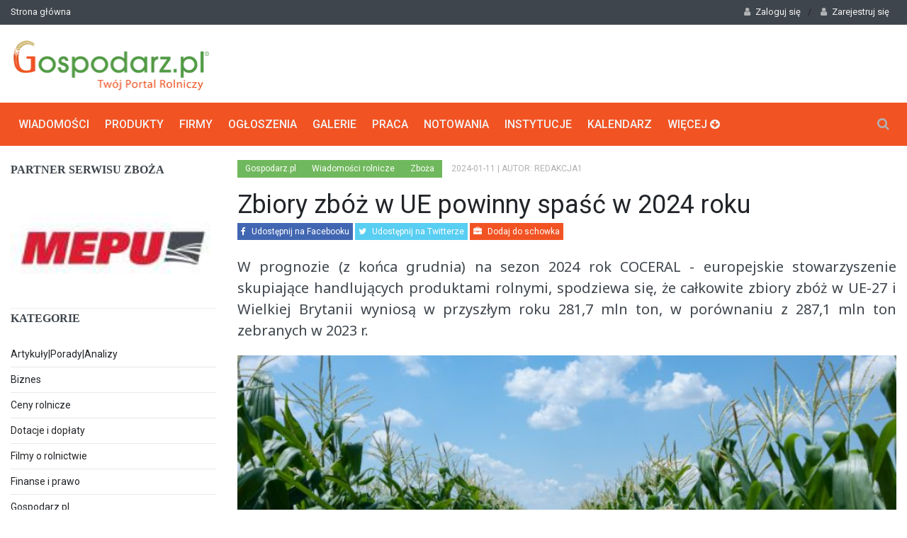

--- FILE ---
content_type: text/html; charset=UTF-8
request_url: https://www.gospodarz.pl/aktualnosci/zboza/zbiory-zboz-w-ue-powinny-spasc-w-2024-roku.html
body_size: 8345
content:
<!DOCTYPE html>
<!--[if IE 9 ]><html class="ie9" lang="pl"><![endif]-->
<!--[if (gt IE 9)|!(IE)]><!--><html lang="pl"><!--<![endif]-->
<head>
<title>Zbiory zbóż w UE powinny spaść w 2024 roku - Zboża</title>
<meta name = "format-detection" content = "telephone=no" />
<meta charset="utf-8">
<meta name="viewport" content="width=device-width, initial-scale=1.0, maximum-scale=1.0, user-scalable=no">
<!--meta info-->
<meta name="keywords" content="zboże, zboże ozime, ozimina, kukurydza" />
<meta name="description" content="
Stowarzyszenie oczekuje, że produkcja pszenicy (bez durum) spadnie do 134,2 mln ton w por&oacute;wnaniu z 139,5 mln ton w tym roku.
Jesienne opady przeszkadzały w zasiewach zb&oacute;ż ozimych
" />
<link rel="shortcut icon" href="/favicon.ico" />
<meta name="robots" content="index,follow" />
<link rel="preload" as="font" href="/views/site/g3/fonts/fontawesome-webfont.woff2?v=4.7.0" crossorigin="anonymous" >    
<!--stylesheet include-->
<link rel="stylesheet" type="text/css" media="all" href="/views/site/g3/css/bootstrap.min.css">
<link rel="preconnect" href="https://fonts.googleapis.com">
<link rel="preconnect" href="https://fonts.gstatic.com" crossorigin>
<link rel="stylesheet" href="https://fonts.googleapis.com/css?family=Noto+Sans&display=swap">
<link rel="stylesheet" type="text/css" media="all" href="/views/site/g3/css/style.min.css?v=1.101">  
<link rel="stylesheet" href="/views/site/g3/css/font-awesome.min.css">
<link rel="stylesheet" type="text/css" media="all" href="/views/site/g3/css/responsive.css?v=0.6"> 
<link rel="stylesheet" type="text/css" media="all" href="/views/site/g3/css/animate.css">
<link rel="stylesheet" type="text/css" media="all" href="/views/site/g3/css/jquery.fancybox-1.3.4.css">
<!-- Google tag (gtag.js) -->
<script async src="https://www.googletagmanager.com/gtag/js?id=G-04S5NSMKZN"></script>
<script>
  window.dataLayer = window.dataLayer || [];
  function gtag(){dataLayer.push(arguments);}
  gtag('js', new Date());

  gtag('config', 'G-04S5NSMKZN');
</script>
<link rel="preload" href="https://fonts.googleapis.com/css?family=Roboto:400,500,700&display=swap" as="style" onload="this.onload=null;this.rel='stylesheet'">
<noscript><link rel="stylesheet" href="https://fonts.googleapis.com/css?family=Roboto:400,500,700&display=swap"></noscript>
<link rel="preload" href="https://fonts.googleapis.com/css?family=Droid+Serif:400,700,400italic,700italic&display=swap" as="style" onload="this.onload=null;this.rel='stylesheet'">
<noscript><link rel="stylesheet" href="https://fonts.googleapis.com/css?family=Droid+Serif:400,700,400italic,700italic&display=swap"></noscript>  
<!--modernizr-->
<script src="/views/site/g3/js/jquery.modernizr.js" async defer></script>
<link rel="canonical" href="https://www.gospodarz.pl/aktualnosci/zboza/zbiory-zboz-w-ue-powinny-spasc-w-2024-roku.html" />
<meta property="og:title" content="Zbiory zbóż w UE powinny spaść w 2024 roku - Zboża" />
<meta property="og:locale" content="pl_PL" />
<meta property="og:description" content="Stowarzyszenie oczekuje, że produkcja pszenicy (bez durum) spadnie do 134,2 mln ton w por&oacute;wnaniu z 139,5 mln ton w tym roku.
Jesienne opady przeszkadzały w zasiewach zb&oacute;ż ozimych" />
<meta property="og:site_name" content="Gospodarz.pl" />
<meta property="og:url" content="https://www.gospodarz.pl/aktualnosci/zboza/zbiory-zboz-w-ue-powinny-spasc-w-2024-roku.html" />
<meta property="fb:app_id" content="1678548642448004" />
<meta property="og:image" 	content="https://www.gospodarz.pl//limg/827/465/n//medialibrary/9/9KlrpHgM.jpeg" />
<script async src="//pagead2.googlesyndication.com/pagead/js/adsbygoogle.js"></script>
<script>
  (adsbygoogle = window.adsbygoogle || []).push({
    google_ad_client: "ca-pub-5004372494499120",
    enable_page_level_ads: true
  });
  </script>
</head>
<body class="wide_layout">
<div class="wrapper_container">
<!--==============================header=================================-->
<header role="banner" class="header header_3">
<div class="h_top_part">
<div class="container">
<div class="row">
<div class="col-xs-12">
<!--Header top-->
<div class="header_top mobile_menu">
<nav>
<ul>
<li><a href="https://www.gospodarz.pl/">Strona główna</a></li>
</ul>
</nav>
<div class="login_block">
<ul class="main_menu">                    
<!--Login-->
<li class="login_button">
<a href="#" role="button"><i class="fa fa-user login_icon"></i>Zaloguj się</a>/
<a href="/user/register.html" role="button"><i class="fa fa-user login_icon"></i>Zarejestruj się</a>
<div class="popup">
<ul>
<li style='font-weight:100;margin:5px 10px;font-size:10px'>
Witaj, zaloguj się i dodawaj ogloszenia oraz zarządzaj swoim profilem oraz wszystkimi powiązanymi z nim opcjami.
</li>
<li>
<a href="/user/login.html" class="button button_orange">Zaloguj się</a>
<div class="t_align_c">
<a href="/user/password.html" class="color_dark">Zapomniałeś hasła?</a>
</div>
</li>
</ul>
<section class="login_footer">
<h3>Nie masz konta?</h3>
<a href="/user/register.html" class="button button_grey">Załóż konto</a>
</section>
</div>
</li>
</ul>
</div>
</div>
</div>
</div>
</div>
</div><div class="h_bot_part">
<div class="container">
<div class="row"> 
<div class="col-lg-4 col-md-12 col-sm-12">
<div class="">
<a href="/" class="logo"><img src="/views/site/g3/images/logo.webp" alt="Gospodarz.pl" width='282px' height="80px"></a>
</div>
</div>
<div class="col-lg-8 col-md-12 col-sm-12">
<div class=""><script type="text/javascript" src="//www.gospodarz.pl/ad/area/1.js?s=69706ada9c82a"  rel="preload"></script></div>
</div>
</div>
</div>
</div><div class="menu_wrap">
<div class="container clearfix">
<!--button for responsive menu-->
<button id="menu_button">
Menu
</button>
<nav role="navigation" class="main_menu menu_var3">  
<ul>
<li class="logo_item">
<img src="/views/site/g3/images/logo.png" alt="Gospodarz.pl">
</li>
<li>
<a href="https://www.gospodarz.pl/wiadomosci-rolnicze.html">Wiadomości<span class="plus"><i class="fa fa-plus-square-o"></i><i class="fa fa-minus-square-o"></i></span></a>
<div class="sub_menu_wrap clearfix">
<div> 
<ul>
<li><a href="/aktualnosci/artykuly-porady-analizy.html"/>Artykuły|Porady|Analizy</a>						
</li>
<li><a href="/aktualnosci/biznes.html"/>Biznes</a>						
</li>
<li><a href="/aktualnosci/ceny-rolnicze.html"/>Ceny rolnicze</a>						
</li>
<li><a href="/aktualnosci/dotacje-i-doplaty.html"/>Dotacje i dopłaty</a>						
</li>
<li><a href="/aktualnosci/filmy-o-rolnictwie.html"/>Filmy o rolnictwie</a>						
</li>
<li><a href="/aktualnosci/finanse-i-prawo.html"/>Finanse i prawo</a>						
</li>
<li><a href="/aktualnosci/pozostale.html"/>Gospodarz.pl</a>						
</li>
<li><a href="/aktualnosci/maszyny-rolnicze.html"/>Maszyny rolnicze</a>						
</li>
<li><a href="/aktualnosci/ochrona-srodowiska.html"/>Ochrona środowiska</a>						
</li>
<li><a href="/aktualnosci/ogrodnictwo.html"/>Ogrodnictwo</a>						
</li>
<li><a href="/aktualnosci/produkcja-roslinna.html"/>Produkcja roślinna</a>						
</li>
<li><a href="/aktualnosci/produkcja-zwierzeca.html"/>Produkcja zwierzęca</a>						
</li>
<li><a href="/aktualnosci/przetworstwo-spozywcze.html"/>Przetwórstwo spożywcze</a>						
</li>
<li><a href="/aktualnosci/targi.html"/>Targi i konferencje</a>						
</li>
<li><a href="/aktualnosci/z-kraju.html"/>Z kraju</a>						
</li>
<li><a href="/aktualnosci/z-regionu.html"/>Z regionu</a>						
</li>
<li><a href="/aktualnosci/z-zycia-firm.html"/>Z życia firm</a>						
</li>
<li><a href="/aktualnosci/z-zycia-instytucji.html"/>Z życia instytucji</a>						
</li>
<li><a href="/aktualnosci/ze-swiata.html"/>Ze świata</a>						
</li>
</ul>
</div>
</div>
</li>
<li>
<a href="https://www.gospodarz.pl/produkty.html">Produkty<span class="plus"><i class="fa fa-plus-square-o"></i><i class="fa fa-minus-square-o"></i></span></a>
</li>
<li>
<a href="https://www.gospodarz.pl/firmy-rolnicze.html">Firmy<span class="plus"><i class="fa fa-plus-square-o"></i><i class="fa fa-minus-square-o"></i></span></a>
</li>
<li><a href="https://www.gospodarz.pl/ogloszenia-rolnicze.html">Ogłoszenia<span class="plus"><i class="fa fa-plus-square-o"></i><i class="fa fa-minus-square-o"></i></span></a>
<!--sub menu-->
<div class="sub_menu_wrap clearfix">
<div> 
<ul>
<li><a href="https://www.gospodarz.pl/budownictwo.html">Budownictwo</a></li> 
<li><a href="https://www.gospodarz.pl/ciagniki-i-traktory.html">Ciągniki i traktory</a></li> 
<li><a href="https://www.gospodarz.pl/czesci-zamienne-i-akcesoria.html">Części zamienne i akcesoria</a></li> 
<li><a href="https://www.gospodarz.pl/narzedzia-maszyny-ogrodnicze.html">Narzędzia/Maszyny ogrodnicze</a></li> 
<li><a href="https://www.gospodarz.pl/nieruchomosci.html">Nieruchomości</a></li> 
<li><a href="https://www.gospodarz.pl/ogrodnictwo.html">Ogrodnictwo</a></li> 
<li><a href="https://www.gospodarz.pl/produkcja-roslinna">Produkcja roślinna</a></li> 
</ul>
</div>
<div> 
<ul> 
<li><a href="https://www.gospodarz.pl/produkcja-zwierzeca.html">Produkcja zwierzęca</a></li> 
<li><a href="https://www.gospodarz.pl/przetworstwo-rolno-spozywcze.html">Przetwórstwo rolno-spożywcze</a></li> 
<li><a href="https://www.gospodarz.pl/rolnictwo-precyzyjne.html">Rolnictwo precyzyjne</a></li> 
<li><a href="https://www.gospodarz.pl/sprzet-komunalny-i-pozostaly">Sprzęt komunalny i pozostały</a></li> 
<li><a href="https://www.gospodarz.pl/sprzet-lesny.html">Sprzęt leśny</a></li> 
<li><a href="https://www.gospodarz.pl/srodki-transportu-i-ladowarki.html">Środki transportu i ładowarki</a></li> 
<li><a href="https://www.gospodarz.pl/uslugi-rolnicze.html">Usługi</a></li> 
</ul>
</div> 
</div>
</li>
<li>
<a href="https://www.gospodarz.pl/galerie.html">Galerie<span class="plus"><i class="fa fa-plus-square-o"></i><i class="fa fa-minus-square-o"></i></span></a> 
</li>
<li>
<a href="https://www.gospodarz.pl/praca.html">Praca<span class="plus"><i class="fa fa-plus-square-o"></i><i class="fa fa-minus-square-o"></i></span></a>
<div class="sub_menu_wrap type_2 clearfix">
<ul>
<li><a href="https://www.gospodarz.pl/praca.html">Szukam pracy</a></li>
<li><a href="https://www.gospodarz.pl/praca/add.html/?category=1">Dodaj ofertę pracy</a></li>
</ul>
</div>
</li>  
<li>
<a href="https://www.gospodarz.pl/notowania/">Notowania<span class="plus"><i class="fa fa-plus-square-o"></i><i class="fa fa-minus-square-o"></i></span></a>
</li>
<li>
<a href="https://www.gospodarz.pl/instytucje.html">Instytucje<span class="plus"><i class="fa fa-plus-square-o"></i><i class="fa fa-minus-square-o"></i></span></a>
</li>
<li>
<a href="https://www.gospodarz.pl/kalendarz-rolnika.html">Kalendarz<span class="plus"><i class="fa fa-plus-square-o"></i><i class="fa fa-minus-square-o"></i></span></a>
</li>
<li>
<a href="#">Więcej <i class="fa fa-arrow-circle-down"></i> <span class="plus"><i class="fa fa-plus-square-o"></i><i class="fa fa-minus-square-o"></i></span></a>
<div class="sub_menu_wrap clearfix">
<div>
<div>Społeczność</div>
<ul>
<li><a href="https://www.gospodarz.pl/galerie.html">Galerie</a></li>
<li><a href="https://forum.gospodarz.pl/">Forum</a></li>
</ul>
<br />
<div>Informacje</div>
<ul>
<li><a href="https://www.gospodarz.pl/gminy.html">Gminy</a></li>
<li><a href="https://www.gospodarz.pl/turniej">Precyzyjny gospodarz</a></li>
<li><a href="https://www.gospodarz.pl/aktualnosci/bydlo-i-mleko/hala-lukowa-dla-bydla.html">Hala łukowa</a></li>
</ul> 
<br />
<div>Serwisy</div>
<ul>
<li><a href="https://www.gospodarz.pl/dla-gospodarza.html">Dla gospodarza</a></li>
<li><a href="https://www.gospodarz.pl/grupy-producenckie.html">Grupy producenckie</a></li>
<li><a href="https://www.gospodarz.pl/gospodarstwa-rolne.html">Gospodarstwa rolne</a></li>
</ul>
</div> 
</div>    
</li>  
</ul>
</nav>
<div class="search-holder">
<div class="search_box">
<button class="search_button button button_orange_hover">
<i class="fa fa-search"></i>
</button>
</div>
<!--search form-->
<div class="container searchform_wrap">
<div class="vc_child h_inherit relative">
<form role="search" method="get" action="/search.html">
<input type="text" name="query" placeholder="Wpisz treść którą chcesz wyszukać w portalu">
</form>
<button class="close_search_form">
<i class="fa fa-times"></i>
</button>
</div>
</div>
</div>
</div>
</div>
</header>
<!--==============================Main Content2=================================-->
<div class="content" style="padding-top:20px">
<div class="container">
<div class="row mobi-order">
<div class="col-lg-3 col-md-3 col-sm-12 mobi-second">
<h3 class="section_title">Partner serwisu Zboża</h3>
<div class="t_align_c">
<a href="https://www.gospodarz.pl/firmy/mepu-oy,4010.html" rel="nofollow">
<img src="/upload/a/aelTG5Qr.jpg" width='300px' height='100%' />
</a>
</div>
<hr />
<div>
<h3 class="section_title">Kategorie</h3>
<div class="widget widget_categories categories_var2">
<ul class="g_categories">
<li><a href="/aktualnosci/artykuly-porady-analizy.html?">Artykuły|Porady|Analizy
</a></li>
<li><a href="/aktualnosci/biznes.html?">Biznes
</a></li>
<li><a href="/aktualnosci/ceny-rolnicze.html?">Ceny rolnicze
</a></li>
<li><a href="/aktualnosci/dotacje-i-doplaty.html?">Dotacje i dopłaty
</a></li>
<li><a href="/aktualnosci/filmy-o-rolnictwie.html?">Filmy o rolnictwie
</a></li>
<li><a href="/aktualnosci/finanse-i-prawo.html?">Finanse i prawo
</a></li>
<li><a href="/aktualnosci/pozostale.html?">Gospodarz.pl
</a></li>
<li><a href="/aktualnosci/maszyny-rolnicze.html?">Maszyny rolnicze
</a></li>
<li><a href="/aktualnosci/ochrona-srodowiska.html?">Ochrona środowiska
</a></li>
<li><a href="/aktualnosci/ogrodnictwo.html?">Ogrodnictwo
</a></li>
<li><a href="/aktualnosci/produkcja-roslinna.html?">Produkcja roślinna
</a></li>
<li><a href="/aktualnosci/produkcja-zwierzeca.html?">Produkcja zwierzęca
</a></li>
<li><a href="/aktualnosci/przetworstwo-spozywcze.html?">Przetwórstwo spożywcze
</a></li>
<li><a href="/aktualnosci/targi.html?">Targi i konferencje
</a></li>
<li><a href="/aktualnosci/z-kraju.html?">Z kraju
</a></li>
<li><a href="/aktualnosci/z-regionu.html?">Z regionu
</a></li>
<li><a href="/aktualnosci/z-zycia-firm.html?">Z życia firm
</a></li>
<li><a href="/aktualnosci/z-zycia-instytucji.html?">Z życia instytucji
</a></li>
<li>
- <a href="/aktualnosci/produkcja-roslinna/zboza.html?" style="font-weight:bold;">Zboża</a>
</li>
<li><a href="/aktualnosci/ze-swiata.html?">Ze świata
</a></li>
</ul>
</div>
</div> 
<h3 class="section_title"><a href="" class="stdlook">Poznaj produkty</a></h3>
<div class="section"> 
<ul class="post_list">
<li class="clearfix">
<div class="scale_image_container">
<a href="/produkty/czesci-zamienne-do-ciagnikow/tarcz-sprzeglowa-do-john-deera-al36133.html">
<img src="/img/165/110/n/upload/c/c5MYAZWz.JPG" alt="TARCZ SPRZĘGŁOWA DO JOHN DEERA  AL36133" />
</a> 
</div>
<div class="post_text">
<a href="/produkty/czesci-zamienne-do-ciagnikow/tarcz-sprzeglowa-do-john-deera-al36133.html">
<h4>TARCZ SPRZĘGŁOWA DO JOHN DEERA  AL36133</h4>
</a>
<div class="event_date">2011-12-12</div>
</div>
</li> 
<li class="clearfix">
<div class="scale_image_container">
<a href="/produkty/wozy-paszowe-i-technika-zadawania-pasz/woz-paszowy-rino-fxl-hd-euromilk.html">
<img src="/img/165/110/n/upload/D/D8oqSHwP.jpg" alt="Wóz paszowy RINO FXL HD EUROMILK" />
</a> 
</div>
<div class="post_text">
<a href="/produkty/wozy-paszowe-i-technika-zadawania-pasz/woz-paszowy-rino-fxl-hd-euromilk.html">
<h4>Wóz paszowy RINO FXL HD EUROMILK</h4>
</a>
<div class="event_date">2020-08-06</div>
</div>
</li> 
<li class="clearfix">
<div class="scale_image_container">
<a href="/produkty/kotly-na-slome/piecyk-na-drewno-andorra-szary-thorma.html">
<img src="/img/165/110/n/upload/t/t7SCbJNA.jpg" alt="Piecyk na drewno Andorra szary – Thorma" />
</a> 
</div>
<div class="post_text">
<a href="/produkty/kotly-na-slome/piecyk-na-drewno-andorra-szary-thorma.html">
<h4>Piecyk na drewno Andorra szary – Thorma</h4>
</a>
<div class="event_date">2020-08-03</div>
</div>
</li> 
<li class="clearfix">
<div class="scale_image_container">
<a href="/produkty/ciagniki-rolnicze/landini-landpower.html">
<img src="/img/165/110/n/upload/A/AR3Grw6j.JPG" alt="Landini Landpower" />
</a> 
</div>
<div class="post_text">
<a href="/produkty/ciagniki-rolnicze/landini-landpower.html">
<h4>Landini Landpower</h4>
</a>
<div class="event_date">2013-11-12</div>
</div>
</li> 
<li class="clearfix">
<div class="scale_image_container">
<a href="/produkty/opryskiwacze-sadownicze-i-warzywnicze/opryskiwacz-booster-reset-p-caffini.html">
<img src="/img/165/110/n/upload/H/HhhR5yGS.jpg" alt="Opryskiwacz Booster Reset-P Caffini" />
</a> 
</div>
<div class="post_text">
<a href="/produkty/opryskiwacze-sadownicze-i-warzywnicze/opryskiwacz-booster-reset-p-caffini.html">
<h4>Opryskiwacz Booster Reset-P Caffini</h4>
</a>
<div class="event_date">2020-08-05</div>
</div>
</li> 
<li class="clearfix">
<div class="scale_image_container">
<a href="/produkty/kosiarki-bijakowe/kosiarko-rozdrabniarka-fm.html">
<img src="/img/165/110/n/upload/l/lX4Mw4RG.jpg" alt="Kosiarko-rozdrabniarka Kverneland FM" />
</a> 
</div>
<div class="post_text">
<a href="/produkty/kosiarki-bijakowe/kosiarko-rozdrabniarka-fm.html">
<h4>Kosiarko-rozdrabniarka Kverneland FM</h4>
</a>
<div class="event_date">2014-10-17</div>
</div>
</li> 
<li class="clearfix">
<div class="scale_image_container">
<a href="/produkty/wozki-widlowe/wozek-widlowy-terenowy-mast-explorer-h15d-ausa-manitou-jcb-sanderson-agria.html">
<img src="/img/165/110/n/upload/F/FQgV4sUD.jpg" alt="Wózek widłowy terenowy Mast Explorer H15D (Ausa Manitou JCB Sanderson Agria)" />
</a> 
</div>
<div class="post_text">
<a href="/produkty/wozki-widlowe/wozek-widlowy-terenowy-mast-explorer-h15d-ausa-manitou-jcb-sanderson-agria.html">
<h4>Wózek widłowy terenowy Mast Explorer H15D (Ausa Manitou JCB...</h4>
</a>
<div class="event_date">2012-01-26</div>
</div>
</li> 
</ul> 
</div>
<hr class="hrspacer" />
</div>
<div class="col-lg-9 col-md-9 col-sm-12 mobi-first" itemscope itemtype="http://schema.org/Article">
<div class="clearfix page_theme">
<div class="f_left">
<div class="post_image_buttons">
<div class="buttons_container">
<a rel="nofollow" class="button banner_button education" href="/">Gospodarz.pl</a>
<a rel="nofollow" class="button banner_button education" href="/wiadomosci-rolnicze.html">Wiadomości rolnicze</a>
<a rel="nofollow" class="button banner_button education" href="/aktualnosci/produkcja-roslinna/zboza.html">Zboża</a>
</div>
</div>
<div class="event_date"><span datetime="2024-01-11" itemprop="datePublished">2024-01-11</span>
</div>
<div class="event_date">| Autor: redakcja1</div>
</div>
</div>
<h1 itemprop="name">Zbiory zbóż w UE powinny spaść w 2024 roku</h1>
<p class="share-links">
<a rel="nofollow" target="_blank" class="facebook" onclick="return window.open('https://www.facebook.com/sharer/sharer.php?u=https://www.gospodarz.pl/aktualnosci/zboza/zbiory-zboz-w-ue-powinny-spasc-w-2024-roku', '', 'width=600,height=600')" href="javascript:void(0);"><i class="fa fa-facebook"></i> Udostępnij na Facebooku</a>
<a rel="nofollow" target="_blank" class="twitter" onclick="return window.open('https://twitter.com/home?status=https://www.gospodarz.pl/aktualnosci/zboza/zbiory-zboz-w-ue-powinny-spasc-w-2024-roku', '', 'width=600,height=400')" href="javascript:void(0)"><i class="fa fa-twitter"></i> Udostępnij na Twitterze</a>
<a rel="nofollow" class="gospodarz" href="/user/register.html"><i class="fa fa-briefcase"></i> Dodaj do schowka</a>
</p>
<p class="text-block rtf_text" itemprop="headline">W prognozie (z końca grudnia) na sezon 2024 rok COCERAL - europejskie stowarzyszenie skupiające handlujących produktami rolnymi, spodziewa się, że całkowite zbiory zbóż w UE-27 i Wielkiej Brytanii wyniosą w przyszłym roku 281,7 mln ton, w porównaniu z 287,1 mln ton zebranych w 2023 r.</p>
<div class="text_post_block">
<div class="scale_image_container" itemprop="image" itemscope itemtype="https://schema.org/ImageObject">					
<img class="scale_image" src="/limg/920/465/n//medialibrary/9/9KlrpHgM.jpeg" alt="Zbiory zbóż w UE powinny spaść w 2024 roku" />
<meta itemprop="url" content="https://www.gospodarz.pl/limg/920/465/n//medialibrary/9/9KlrpHgM.jpeg">
<meta itemprop="width" content="920" />
<meta itemprop="height" content="465" />				
</div>
<div class="text_post_section rtf_text">
<div class="row">
<div class="col-sm-12">
<div id="affADC" itemprop="description"><p style="text-align: justify;">
Stowarzyszenie oczekuje, że produkcja pszenicy (bez durum) spadnie do 134,2 mln ton w por&oacute;wnaniu z 139,5 mln ton w tym roku.</p>
<p style="text-align: justify;">
<strong>Jesienne opady przeszkadzały w zasiewach zb&oacute;ż ozimych</strong></p>
<p style="text-align: justify;">
Gorsze perspektywy wynikają z rekordowych opad&oacute;w deszczu w ostatnich tygodniach, kt&oacute;re miały negatywny wpływ na siew zb&oacute;ż ozimych (pszenica/jęczmień ozimy) we Francji, Niemczech, Wielkiej Brytanii, krajach bałtyckich i w Polsce.<br />
<br />
Jednocześnie stwierdzono jednak, że w Hiszpanii oczekuje się znacznego wzrostu produkcji w por&oacute;wnaniu z 2023 r.</p>
<p style="text-align: justify;">
<strong>Produkcja jęczmienia wzrośnie, ale kukurydzy spadnie w przyszłym roku</strong></p>
<p style="text-align: justify;">
Prognozuje się, że produkcja jęczmienia w UE-27 i Wielkiej Brytanii w 2024 r. wyniesie 56,1 mln ton, w por&oacute;wnaniu z 54,1 mln ton w tym roku.<br />
<br />
Prognoza zakłada, że w Danii, Finlandii i Hiszpanii zbiory jęczmienia będą lepsze niż w 2023 r.<br />
<br />
Wstępne prognozy COCERAL dotyczące produkcji kukurydzy w UE-27 i Wielkiej Brytanii w 2024 r. wynoszą 57,1 mln ton, w por&oacute;wnaniu z 61,6 mln ton w 2023 r.</p>
</div>	
</div>
</div>
</div>
<hr class="hrspacer" />
<div class="text_post_section tags_section side_bar_tabs">
<span>Tagi:</span>
<div class="widget_tags">
<div class="box-tags">
<a class="btn-tags" href="/tag/zboze">zboże</a> <a rel="nofollow" href="/monitor.html?c_akt=1&amp;keyword=zboże">+</a>
<a class="btn-tags" href="/tag/zboze-ozime">zboże ozime</a> <a rel="nofollow" href="/monitor.html?c_akt=1&amp;keyword=zboże ozime">+</a>
<a class="btn-tags" href="/tag/ozimina">ozimina</a> <a rel="nofollow" href="/monitor.html?c_akt=1&amp;keyword=ozimina">+</a>
<a class="btn-tags" href="/tag/kukurydza">kukurydza</a> <a rel="nofollow" href="/monitor.html?c_akt=1&amp;keyword=kukurydza">+</a>
</div>
</div>
<div class="clearfix">
<a rel="nofollow" href='https://www.gospodarz.pl/aktualnosci/pozostale/monitor-gospodarzpl.html'>Monitoruj tagi</a>
</div>
</div>
<div class="text_post_section">
<em>źródło: <span itemprop="author">Gospodarz.pl/WGT S.A. foto:
Anna Rogowska</span></em>					</div>
</div>
<div class="col-sm-12 mob-first" style="background:#f5f5f5;">
<div class="text_post_section" style="padding-bottom:15px;">
<em>Zobacz również</em>
</div>
<div class="row">
<div class="col-sm-12">
<div class="col-sm-4">
<div class="scale_image_container">
<a href="/aktualnosci/drob-i-jaja/aktualizacja-sytuacji-epidemiologicznej-w-zakresie-wysoce-zjadliwej-grypy-ptakow-hpai-u-drobiu-w-2026-r.html" title="Aktualizacja sytuacji epidemiologicznej w zakresie wysoce zjadliwej grypy ptaków (HPAI) u drobiu w 2026 r.">
<picture>
<source media="(max-width:410px)" srcset="/limg/404/200/n//medialibrary/f/fE0e865n.JPG">					
<img data-src="/limg/340/200/n//medialibrary/f/fE0e865n.JPG" alt="Aktualizacja sytuacji epidemiologicznej w zakresie wysoce zjadliwej grypy ptaków (HPAI) u drobiu w 2026 r." class="scale_image lazyload" loading="auto">
</picture>
</a>
<div class="caption_type_1"> 
<div class="caption_inner">
<div class="clearfix">
</div>
<a href="/aktualnosci/drob-i-jaja/aktualizacja-sytuacji-epidemiologicznej-w-zakresie-wysoce-zjadliwej-grypy-ptakow-hpai-u-drobiu-w-2026-r.html"title="Aktualizacja sytuacji epidemiologicznej w zakresie wysoce zjadliwej grypy ptaków (HPAI) u drobiu w 2026 r."><h3>Aktualizacja sytuacji epidemiologicznej w zakresie wysoce zjadliwej grypy ptaków (HPAI) u drobiu w 2026 r.</h3></a>
</div>
</div>
</div>
</div>
<div class="col-sm-4">
<div class="scale_image_container">
<a href="/aktualnosci/produkcja-zwierzeca/rynek-miesa-w-polsce-4012026.html" title="Rynek mięsa w Polsce (4.01.2026)">
<picture>
<source media="(max-width:410px)" srcset="/limg/404/200/n//medialibrary/M/M4NTgtTl.jpg">					
<img data-src="/limg/340/200/n//medialibrary/M/M4NTgtTl.jpg" alt="Rynek mięsa w Polsce (4.01.2026)" class="scale_image lazyload" loading="auto">
</picture>
</a>
<div class="caption_type_1"> 
<div class="caption_inner">
<div class="clearfix">
</div>
<a href="/aktualnosci/produkcja-zwierzeca/rynek-miesa-w-polsce-4012026.html"title="Rynek mięsa w Polsce (4.01.2026)"><h3>Rynek mięsa w Polsce (4.01.2026)</h3></a>
</div>
</div>
</div>
</div>
<div class="col-sm-4">
<div class="scale_image_container">
<a href="/aktualnosci/dotacje-i-doplaty/kampania-2025-137-mld-zl-przekazane-polskim-rolnikom.html" title="Kampania 2025: 13,7 mld zł przekazane polskim rolnikom">
<picture>
<source media="(max-width:410px)" srcset="/limg/404/200/n//medialibrary/C/C9NlbHaM.jpg">					
<img data-src="/limg/340/200/n//medialibrary/C/C9NlbHaM.jpg" alt="Kampania 2025: 13,7 mld zł przekazane polskim rolnikom" class="scale_image lazyload" loading="auto">
</picture>
</a>
<div class="caption_type_1"> 
<div class="caption_inner">
<div class="clearfix">
</div>
<a href="/aktualnosci/dotacje-i-doplaty/kampania-2025-137-mld-zl-przekazane-polskim-rolnikom.html"title="Kampania 2025: 13,7 mld zł przekazane polskim rolnikom"><h3>Kampania 2025: 13,7 mld zł przekazane polskim rolnikom</h3></a>
</div>
</div>
</div>
</div>
<div class="col-sm-4">
<div class="scale_image_container">
<a href="/aktualnosci/przetworstwo-spozywcze/ceny-pmp-na-zagranicznych-rykach-9.html" title="Ceny PMP na zagranicznych rykach">
<picture>
<source media="(max-width:410px)" srcset="/limg/404/200/n//medialibrary/g/gfXC26XM.jpg">					
<img data-src="/limg/340/200/n//medialibrary/g/gfXC26XM.jpg" alt="Ceny PMP na zagranicznych rykach" class="scale_image lazyload" loading="auto">
</picture>
</a>
<div class="caption_type_1"> 
<div class="caption_inner">
<div class="clearfix">
</div>
<a href="/aktualnosci/przetworstwo-spozywcze/ceny-pmp-na-zagranicznych-rykach-9.html"title="Ceny PMP na zagranicznych rykach"><h3>Ceny PMP na zagranicznych rykach</h3></a>
</div>
</div>
</div>
</div>
<div class="col-sm-4">
<div class="scale_image_container">
<a href="/aktualnosci/rosliny-oleiste/ceny-rzepaku-i-produktow-jego-przerobu-11012026.html" title="Ceny rzepaku i produktów jego przerobu (11.01.2026)">
<picture>
<source media="(max-width:410px)" srcset="/limg/404/200/n//medialibrary/R/Rgfiznc7.JPG">					
<img data-src="/limg/340/200/n//medialibrary/R/Rgfiznc7.JPG" alt="Ceny rzepaku i produktów jego przerobu (11.01.2026)" class="scale_image lazyload" loading="auto">
</picture>
</a>
<div class="caption_type_1"> 
<div class="caption_inner">
<div class="clearfix">
</div>
<a href="/aktualnosci/rosliny-oleiste/ceny-rzepaku-i-produktow-jego-przerobu-11012026.html"title="Ceny rzepaku i produktów jego przerobu (11.01.2026)"><h3>Ceny rzepaku i produktów jego przerobu (11.01.2026)</h3></a>
</div>
</div>
</div>
</div>
<div class="col-sm-4">
<div class="scale_image_container">
<a href="/aktualnosci/przepisy-i-regulacje/stosowanie-antybiotykow-w-produkcji-zwierzecej-obowiazkowe-szkolenie-dla-niektorych-hodowcow.html" title="Stosowanie antybiotyków w produkcji zwierzęcej - obowiązkowe szkolenie dla niektórych hodowców">
<picture>
<source media="(max-width:410px)" srcset="/limg/404/200/n//medialibrary/p/p1Sqakhg.jpg">					
<img data-src="/limg/340/200/n//medialibrary/p/p1Sqakhg.jpg" alt="Stosowanie antybiotyków w produkcji zwierzęcej - obowiązkowe szkolenie dla niektórych hodowców" class="scale_image lazyload" loading="auto">
</picture>
</a>
<div class="caption_type_1"> 
<div class="caption_inner">
<div class="clearfix">
</div>
<a href="/aktualnosci/przepisy-i-regulacje/stosowanie-antybiotykow-w-produkcji-zwierzecej-obowiazkowe-szkolenie-dla-niektorych-hodowcow.html"title="Stosowanie antybiotyków w produkcji zwierzęcej - obowiązkowe szkolenie dla niektórych hodowców"><h3>Stosowanie antybiotyków w produkcji zwierzęcej - obowiązkowe szkolenie dla niektórych hodowców</h3></a>
</div>
</div>
</div>
</div>
<div class="col-sm-4">
<div class="scale_image_container">
<a href="/aktualnosci/bydlo-i-mleko/prognoza-sytuacji-na-unijnym-rynku-mleka-4.html" title="Prognoza sytuacji na unijnym rynku mleka">
<picture>
<source media="(max-width:410px)" srcset="/limg/404/200/n//medialibrary/k/kk5qVwAY.jpg">					
<img data-src="/limg/340/200/n//medialibrary/k/kk5qVwAY.jpg" alt="Prognoza sytuacji na unijnym rynku mleka" class="scale_image lazyload" loading="auto">
</picture>
</a>
<div class="caption_type_1"> 
<div class="caption_inner">
<div class="clearfix">
</div>
<a href="/aktualnosci/bydlo-i-mleko/prognoza-sytuacji-na-unijnym-rynku-mleka-4.html"title="Prognoza sytuacji na unijnym rynku mleka"><h3>Prognoza sytuacji na unijnym rynku mleka</h3></a>
</div>
</div>
</div>
</div>
<div class="col-sm-4">
<div class="scale_image_container">
<a href="/aktualnosci/zboza/ceny-zboz-na-gieldach-towarowych-4012026.html" title="Ceny zbóż na giełdach towarowych (4.01.2026)">
<picture>
<source media="(max-width:410px)" srcset="/limg/404/200/n//medialibrary/Y/YNmab6WL.jpg">					
<img data-src="/limg/340/200/n//medialibrary/Y/YNmab6WL.jpg" alt="Ceny zbóż na giełdach towarowych (4.01.2026)" class="scale_image lazyload" loading="auto">
</picture>
</a>
<div class="caption_type_1"> 
<div class="caption_inner">
<div class="clearfix">
</div>
<a href="/aktualnosci/zboza/ceny-zboz-na-gieldach-towarowych-4012026.html"title="Ceny zbóż na giełdach towarowych (4.01.2026)"><h3>Ceny zbóż na giełdach towarowych (4.01.2026)</h3></a>
</div>
</div>
</div>
</div>
<div class="col-sm-4">
<div class="scale_image_container">
<a href="/aktualnosci/ziemia-rolna/sprzedaz-panstwowej-ziemi-na-stalym-poziomie.html" title="Sprzedaż państwowej ziemi na stałym poziomie">
<picture>
<source media="(max-width:410px)" srcset="/limg/404/200/n//medialibrary/w/wY5HC4ay.jpg">					
<img data-src="/limg/340/200/n//medialibrary/w/wY5HC4ay.jpg" alt="Sprzedaż państwowej ziemi na stałym poziomie" class="scale_image lazyload" loading="auto">
</picture>
</a>
<div class="caption_type_1"> 
<div class="caption_inner">
<div class="clearfix">
</div>
<a href="/aktualnosci/ziemia-rolna/sprzedaz-panstwowej-ziemi-na-stalym-poziomie.html"title="Sprzedaż państwowej ziemi na stałym poziomie"><h3>Sprzedaż państwowej ziemi na stałym poziomie</h3></a>
</div>
</div>
</div>
</div>
</div> 
</div>
</div>
</div>
</div>
</div>
</div>  
<meta property="twitter:card" 	content="summary_large_image" />
<meta property="twitter:url" 	content="https://www.gospodarz.pl/aktualnosci/zboza/zbiory-zboz-w-ue-powinny-spasc-w-2024-roku" />
<meta property="twitter:site" 	content="@gospodarz" />
<meta property="twitter:image" 	content="https://www.gospodarz.pl//limg/827/465/n//medialibrary/9/9KlrpHgM.jpeg" />
<meta property="twitter:description" content="W prognozie (z końca grudnia) na sezon 2024 rok COCERAL - europejskie stowarzyszenie skupiające handlujących produktami rolnymi, spodziewa się, że całkowite zbiory zbóż w UE-27 i Wielkiej Brytanii wyniosą w przyszłym roku 281,7 mln ton, w porównaniu z 287,1 mln ton zebranych w 2023 r." />
<meta property="twitter:domain" content="www.gospodarz.pl" />
<meta property="og:locale" content="pl_PL" />
<meta property="article:publisher" content="https://www.facebook.com/gospodarzpl" />
<meta property="article:published_time" content="2024-01-11 10:15:29" />
<meta property="article:modified_time" content="0000-00-00 00:00:00" />
<meta property="article:tag" content="zboże, zboże ozime, ozimina, kukurydza " />
<meta name="author" content="redakcja1" />
<!--==============================footer=================================-->
<div class="wrapper_container"><script type="text/javascript" src="//www.gospodarz.pl/ad/area/1.js?s=69706ada9caaa"  rel="preload"></script></div>
<footer class="footer footer_3">
<script type="text/javascript">
 function saveMeTosqpg() 
 {
  var xhttp = new XMLHttpRequest();
  var email = document.getElementById("email_sqp").value;
  xhttp.onreadystatechange = function() { 
  if(this.readyState == 4 && this.status == 200) 
  {
		alert("Dziękujemy za zapisanie się do newslettera");
    }
  };
  xhttp.open("GET", "newsletter_sqpg.php?email="+email, true);
  xhttp.send();
}
</script> 
<div class="footer_top_part">
<div class="container"></div>
<div class="container">
<div class="row">
<div class="col-lg-3 col-md-3 col-sm-12 footer_menu"> 
<nav>
<ul>
<li><a rel="nofollow" href="https://www.gospodarz.pl/informacje/o-portalu.html">O portalu</a></li>
<li><a href="https://www.gospodarz.pl/informacje/patronaty.html">Patronaty</a></li>
<li><a href="https://www.gospodarz.pl/informacje/nasi-przyjaciele.html">Współpraca</a></li>
<li><a rel="nofollow" href="https://www.gospodarz.pl/informacje/reklama.html">Reklama</a></li>
<li><a rel="nofollow" href="https://www.gospodarz.pl/kontakt">Kontakt</a></li>
</ul>
</nav>
</div>
<div class="col-lg-3 col-md-3 col-sm-12 footer_menu"> 
<nav>
<ul>
<li><a href="https://www.gospodarz.pl/gospodarstwa-rolnicze.html">Gospodarstwo rolne</a></li>
<li><a href="https://www.gospodarz.pl/firmy-rolnicze.html">Firmy rolnicze</a></li>
<li><a href=" https://www.gospodarz.pl/produkty.html">Produkty rolnicze</a></li>
<li><a href="http://www.katalog.gospodarz.pl/">Katalog stron rolniczych</a></li>
<li><a href="https://www.gospodarz.pl/ogloszenia-rolnicze.html">Ogłoszenia rolnicze</a></li>
</ul>
</nav>
</div>
<div class="col-lg-3 col-md-3 col-sm-12 footer_menu"> 
<nav>
<ul>
<li><a href="https://www.gospodarz.pl/wiadomosci.html">Wiadomości</a></li>
<li><a href="https://www.gospodarz.pl/gielda-rolnicza.html">Giełda rolnicze</a></li>
<li><a href="https://www.gospodarz.pl/instytucje-rzadowe.html">Instytucje</a></li>
<li><a href="https://www.gospodarz.pl/galerie.html">Galeria rolnicza</a></li>
<li><a href="https://www.gospodarz.pl/praca-rolnictwo.html">Praca rolnictwo</a></li>
</ul>
</nav>
</div>
<div class="col-lg-3 col-md-3 col-sm-12 footer_menu"> 
<nav>
<ul>
<li><p style='color:#ff680d;text-align:center;font-size: 22px;text-transform: uppercase;
letter-spacing: 0.05em !important;font-family: FiraSans-R,serif;line-height: 1.3em;font-weight: 700;'>Darmowy newsletter</p></li>  
<li style="border-left: 1px solid #b9b7b7; padding-left: 10px;"><p style='text-align:center;'>Zapisz się do Darmowego Newslettera</p>
<p id="demo"></p>
<div style="padding: 0 0 0 0px">
<p style="margin: 5px 0 6px 0"><input class="inp_ns_small"  id="email_sqp" type='email' name="email" placeholder="wpisz swój adres email"/></p>
<div class="newsletter_form">
<p style="font-size:12px; color: gray;padding-top:5px;">
<label><input type="checkbox" checked="checked" id="checkboxaccept" name='accept' /><span> Akceptuję <a href="/regulamin">regulamin</a> portalu</span></label></p>
<input type="submit" class="potwierdzam_small" value=" " onclick="javascript:saveMeTosqpg();" style="margin: 10px 0 0 50px" /> 
</div>
</div>	   
</li>
</ul>
</div>	 
</div>
</div>
</div><!--copyright part-->
<div class="footer_bottom_part">
<div class="container clearfix">
<p>&copy; 2010-2026 Wszelkie prawa zastrzeżone <span>Gospodarz.pl</span> Wydawca Agencja Marketingowa Wizerunek Spółka z o.o. TEL. +48 506 650 670.</p>
<div class="mobile_menu">
<nav>
<ul><li><a rel="nofollow" href="https://www.gospodarz.pl/regulamin">Regulamin</a></li><li><a rel="nofollow" href="https://www.gospodarz.pl/informacje/reklama.html">Reklama</a></li><li><a rel="nofollow" href="https://www.gospodarz.pl/kontakt">Kontakt</a></li>
</ul>
</nav>
</div>
</div>
</div>
</footer>
</div>
<!--scripts include-->
<script src="https://ajax.googleapis.com/ajax/libs/jquery/3.6.0/jquery.min.js"></script>
<script>
window.jQuery || document.write('<script src="/views/site/g3/js/jquery-3.6.0.min.js"><\/script>');
</script>
<script async src="/views/site/g3/js/plugins.js"></script>
<script async src="/views/site/g3/js/script.js?v=1.01"></script>
<script async src="/views/site/g3/js/lazysizes.min.js"></script>
</body>
</html>

--- FILE ---
content_type: text/html; charset=utf-8
request_url: https://www.google.com/recaptcha/api2/aframe
body_size: 269
content:
<!DOCTYPE HTML><html><head><meta http-equiv="content-type" content="text/html; charset=UTF-8"></head><body><script nonce="Fn-A0jGVVA9cjJZOp8JrRQ">/** Anti-fraud and anti-abuse applications only. See google.com/recaptcha */ try{var clients={'sodar':'https://pagead2.googlesyndication.com/pagead/sodar?'};window.addEventListener("message",function(a){try{if(a.source===window.parent){var b=JSON.parse(a.data);var c=clients[b['id']];if(c){var d=document.createElement('img');d.src=c+b['params']+'&rc='+(localStorage.getItem("rc::a")?sessionStorage.getItem("rc::b"):"");window.document.body.appendChild(d);sessionStorage.setItem("rc::e",parseInt(sessionStorage.getItem("rc::e")||0)+1);localStorage.setItem("rc::h",'1768975069331');}}}catch(b){}});window.parent.postMessage("_grecaptcha_ready", "*");}catch(b){}</script></body></html>